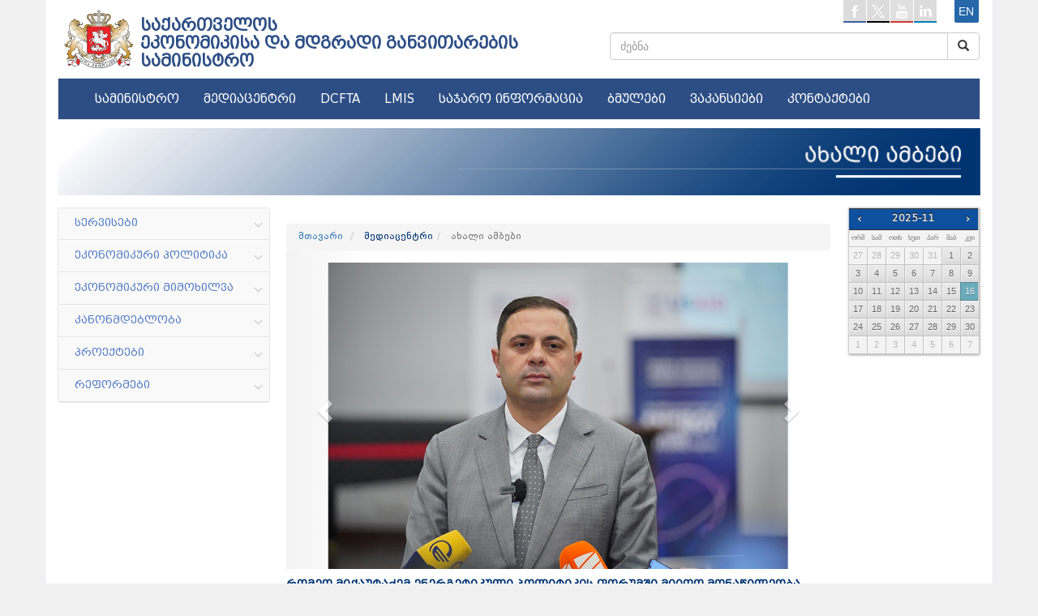

--- FILE ---
content_type: text/html; charset=UTF-8
request_url: https://www.economy.ge/?page=news&lang=ge&nw=2137&s=romeo-miqautadzem-energetikuli-politikis-forumshi-miigo-monawileoba-
body_size: 8953
content:
<!DOCTYPE html>
<html lang="en">   
  <head>
    <meta charset="utf-8">
    <meta http-equiv="X-UA-Compatible" content="IE=edge">
    <meta name="viewport" content="width=device-width, initial-scale=1">

    <title>
      რომეო მიქაუტაძემ ენერგეტიკული პოლიტიკის ფორუმში მიიღო მონაწილეობა 
    </title>
   <link rel="shortcut icon" href="images/favicon.ico" type="image/x-icon">
   <link rel="icon" href="images/favicon.ico" type="image/x-icon">
    <!-- Bootstrap -->
    <link href="scripts/css/bootstrap.css" rel="stylesheet">
   <link href="scripts/css/style.css" rel="stylesheet">
   <link href="scripts/css/cal.css" rel="stylesheet">
   <link href="scripts/css/prettyPhoto.css" rel="stylesheet">
   <link href="scripts/css/bs_leftnavi.css" rel="stylesheet">
   <link rel="stylesheet" href="scripts/css/calendar.css" />
   <link href="scripts/css/spoiler.css" rel="stylesheet">
   <link rel="stylesheet" href="scripts/css/font-awesome.min.css">
   <!-- HTML5 shim and Respond.js for IE8 support of HTML5 elements and media queries -->
    <!-- WARNING: Respond.js doesn't work if you view the page via file:// -->
    <!--[if lt IE 9]>
      <script src="https://oss.maxcdn.com/html5shiv/3.7.2/html5shiv.min.js"></script>
      <script src="https://oss.maxcdn.com/respond/1.4.2/respond.min.js"></script>
    <![endif]-->
    <script src="//ajax.googleapis.com/ajax/libs/jquery/1.9.1/jquery.min.js"></script>
    <script type="text/javascript" src="scripts/js/modernizr-2.6.2-respond-1.1.0.min.js"></script>
        <script type="text/javascript" src="scripts/js/jquery.flexisel.js"></script>
        <script type="text/javascript" src="scripts/js/jquery.prettyPhoto.js"></script>
      <script type="text/javascript">
        $(document).ready(function() {
        $('.carousel').carousel({
            interval: 4200
          })
      $(".spoiler-trigger").click(function() {
            $(this).parent().next().collapse('toggle');
        });
        });
      $(document).ready(function(){
          $("[rel^='lightbox']").prettyPhoto();
                });
        function togglesamartvelo(samid){
      document.getElementById(samid).show();
        }
      </script>
 
 
      <script>
        $(document).ready(function() {
            $('#livemodal').modal('show');
        });

        $("#livemodal").on('hidden.bs.modal', function (e) {
          var livest= $("#livemodal iframe").attr("src");
          var golivest = livest.substr(0, livest.length - 11);
          //alert(golivest);
            $("#livemodal iframe").attr("src", golivest);
        });

        $("#livemodal").on('show.bs.modal', function (e) {
          var liveston= $("#livemodal iframe").attr("src");
          var goliveston = liveston +'?autoplay=1'
          $("#livemodal iframe").attr("src", goliveston);
        });
      </script>
    </head>
  <body>

        <!--<div id="livemodal" class="modal fade " role="dialog" style="left: auto; right: 20px;">
            <div class="modall-dialog">

              <div class="modal-content">
                <div class="modal-header">
                  <button type="button" class="close" data-dismiss="modal">&times;</button>
                </div>
                <div class="modal-body">
                                  </div>
              
              </div>

            </div>
          </div>-->



        <!--<div id="fb-root"></div>
      <script async defer crossorigin="anonymous" src="https://connect.facebook.net/en_US/sdk.js#xfbml=1&version=v3.3"></script>
      -->
        
  
    <div id="fb-root"></div>
    <script>(function(d, s, id) {
      var js, fjs = d.getElementsByTagName(s)[0];
      if (d.getElementById(id)) return;
      js = d.createElement(s); js.id = id;
      js.src = 'https://connect.facebook.net/en_US/sdk.js#xfbml=1&version=v2.11&appId=176718336048553';
      fjs.parentNode.insertBefore(js, fjs);
     }(document, 'script', 'facebook-jssdk'));
    </script>

    <script>window.twttr = (function(d, s, id) {
      var js, fjs = d.getElementsByTagName(s)[0],
        t = window.twttr || {};
      if (d.getElementById(id)) return t;
      js = d.createElement(s);
      js.id = id;
      js.src = "https://platform.twitter.com/widgets.js";
      fjs.parentNode.insertBefore(js, fjs);

      t._e = [];
      t.ready = function(f) {
        t._e.push(f);
      };

      return t;
      }(document, "script", "twitter-wjs"));
    </script>


    <script>
  (function(i,s,o,g,r,a,m){i['GoogleAnalyticsObject']=r;i[r]=i[r]||function(){
  (i[r].q=i[r].q||[]).push(arguments)},i[r].l=1*new Date();a=s.createElement(o),
  m=s.getElementsByTagName(o)[0];a.async=1;a.src=g;m.parentNode.insertBefore(a,m)
  })(window,document,'script','https://www.google-analytics.com/analytics.js','ga');

  ga('create', 'UA-96656626-1', 'auto');
  ga('send', 'pageview');

</script>    <div class="container contmain">
      
      <div class="row">
        <div class="col-lg-1 col-md-1 logodiv" >   
          <a href="index.php?page=home" title="Home page"><img id="" title="Logo" class="logo" src="images/logo.png" alt="საქართველოს <br>ეკონომიკისა და მდგრადი განვითარების <br />სამინისტრო" /> </a>
        </div>
           
        <div class="col-lg-6 col-md-6">   
           <h1 class="title" ><a href="index.php?page=home" title="Home">საქართველოს <br>ეკონომიკისა და მდგრადი განვითარების <br />სამინისტრო</a></h1>  
        </div>
        <div class="col-lg-5 col-md-5 hidden-xs hidden-sm headertopright" >
          <div class="topmenu">
            <ul id="soclist">
              <li id="fac"><a href="https://www.facebook.com/moesdgovge" target="_blank"></a></li>
              <li id="twi"><a href="https://twitter.com/#!/Economygovge" target="_blank"></a></li>
              <li id="you"><a href="http://www.youtube.com/user/economygovge?feature=mhee" target="_blank"></a></li>
              <li id="lin"><a href="http://www.linkedin.com/pub/ministry-of-economy-and-sustainable-development/46/92/16b" target="_blank"></a></li>
              <li class="langchange"><a href="?page=news&lang=en&nw=2137&s=romeo-miqautadzem-energetikuli-politikis-forumshi-miigo-monawileoba-" class="langlnk">en</a></li>
            </ul>
          </div>
        
          <form action="?page=search" method="post">  
            <div class="input-group col-sm-12 sadziebo" >
                <input type="text" class="form-control " placeholder="ძებნა" name="searchkeyword" id="srch-term">
                <div class="input-group-btn">
                  <button class="btn btn-default" type="submit" name="dzebna"><i class="glyphicon glyphicon-search"></i></button>
                </div>
            </div>
          </form>
         
        </div>   
      </div>   



      <div class="row">
        <div class="col-lg-12 ">

          <div class="navbar navbar-default navdav">
            <div class="container">
              <div class="navbar-header">
                <button type="button" class="navbar-toggle" data-toggle="collapse" data-target="#responsive-menu">
                  <span class="sr-only">ნავიგაცია</span>
                  <span class="icon-bar"></span>
                  <span class="icon-bar"></span>
                  <span class="icon-bar"></span>
                </button>

                <form action="?page=search" method="post">             
                  <div class="input-group col-sm-11 sadziebomin hidden-lg hidden-md"  >
                    <input type="text" class="form-control" placeholder="ძებნა" name="searchkeyword" id="srch-term">
                    <div class="input-group-btn">
                    <button class="btn btn-default" type="submit" name="dzebna"><i class="glyphicon glyphicon-search"></i></button>
                    </div>         
                  </div>
                </form>

              </div>
              <div class="collapse navbar-collapse navigacia" id="responsive-menu" >
                <ul class="nav navbar-nav">

                  <div class="hidden-lg hidden-md" style="text-align:right; margin-right:15px; margin-bottom:10px; margin-top:3px; background-color:transparent;">
                    <a href="?lang=en"><span style="border:solid 1px #ccc; padding:5px; border-radius:3px; color:#fff; text-transform: uppercase;">en</span></a>
                  </div>

                  <li class="dropdown">
                  <a href="?page=#"  class="dropdown-toggle" data-toggle="dropdown" >სამინისტრო</a>
                  <ul class="dropdown-menu"><li><a href="?page=mariam_qvrivishvili">მინისტრი</a></li><li><a href="?page=deputy-ministers">მინისტრის მოადგილეები</a></li><li><a href="?page=debuleba">დებულება</a></li><li><a href="?page=structure">სტრუქტურა</a></li><li><a href="?page=ssip">საჯარო სამართლის იურიდიული პირები</a></li></ul>
                  </li><li class="dropdown">
                  <a href="?page="  class="dropdown-toggle" data-toggle="dropdown" >მედიაცენტრი</a>
                  <ul class="dropdown-menu"><li><a href="?page=news">ახალი ამბები</a></li><li><a href="?page=publications">პუბლიკაციები</a></li><li><a href="?page=photogallery">ფოტოგალერეა</a></li><li><a href="?page=videogallery">ვიდეოგალერეა</a></li></ul>
                  </li><li >
                  <a href="http://dcfta.gov.ge"  target='_blank'>DCFTA</a>
                  
                  </li><li >
                  <a href="http://www.lmis.gov.ge"  target='_blank'>LMIS</a>
                  
                  </li><li >
                  <a href="?page=sajaro-informacia"  >საჯარო ინფორმაცია</a>
                  
                  </li><li >
                  <a href="?page=links"  >ბმულები</a>
                  
                  </li><li >
                  <a href="?page=economy&s=83"  >ვაკანსიები</a>
                  
                  </li><li >
                  <a href="?page=contacts"  >კონტაქტები</a>
                  
                  </li>                </ul>
              </div>
            </div>
          </div>
        </div>
      </div>
 

      <div class="row">

        <div class="col-lg-12" style=" ">
  <img src="images/newsge.png" style="width:100%;">
   </div>
  </div>

    
       <div class="row">


<div class="col-lg-3 hidden-xs hidden-sm" style="  min-height:280px; padding-top:15px; ">
            
<div class="gw-sidebar">
  <div id="gw-sidebar" class="gw-sidebar">
    <div class="nano-content">
      <ul class="gw-nav gw-nav-list">
      
      
 
        
      
      
      
      
        <li class="init-arrow-down"> <a href="javascript:void(0)"> <span style="" class="gw-menu-text">სერვისები</span> </a> 
        
        
        <ul class='gw-submenu' style=''> <li style=""> <a href="?page=services&s=57">ექსპორტის ხელშეწყობა</a> </li> <li style=""> <a href="?page=services&s=72">მეწარმეობის განვითარების ხელშეწყობა</a> </li> <li style=""> <a href="?page=services&s=88">ლიცენზიების და ნებართვების ნუსხა</a> </li> <li style=""> <a href="?page=services&s=74">ინოვაციური ბიზნესის ხელშეწყობა</a> </li> <li style=""> <a href="?page=services&s=32">ტურიზმი</a> </li> <li style=""> <a href="?page=services&s=76">კავშირგაბმულობა, საინფორმაციო და თანამედროვე ტექნოლოგიები</a> </li> <li style=""> <a href="?page=services&s=59">სახელმწიფო ქონების მართვა და განკარგვა</a> </li> <li style=""> <a href="?page=services&s=55">ხარისხის ეროვნული ინფრასტრუქტურა</a> </li></ul>        
  
        
        
        
        </li>
        
          
        
        
         <li class="init-arrow-down"> <a href="javascript:void(0)"> <span style="" class="gw-menu-text">ეკონომიკური პოლიტიკა</span> </a> 
        
        
        <ul class='gw-submenu' style=''> <li style=""> <a href="?page=ecopolitic&s=45">საქართველოს მცირე და საშუალო მეწარმეობის განვითარების სტრატეგია</a> </li> <li style=""> <a href="?page=ecopolitic&s=12">საგარეო ვაჭრობა</a> </li> <li style=""> <a href="?page=ecopolitic&s=63">ენერგეტიკა</a> </li> <li style=""> <a href="?page=ecopolitic&s=20">ტრანსპორტი</a> </li> <li style=""> <a href="?page=ecopolitic&s=25">კავშირგაბმულობა, საინფორმაციო და თანამედროვე ტექნოლოგიები, ინოვაციები</a> </li></ul>        
        </li>
        
        
        
         <li class="init-arrow-down"> <a href="javascript:void(0)"> <span style="" class="gw-menu-text">ეკონომიკური მიმოხილვა</span> </a> 
        
        
        <ul class='gw-submenu' style=''> <li style=""> <a href="?page=ecoreview&s=37">ძირითადი მაკროეკონომიკური ინდიკატორები</a> </li> <li style=""> <a href="?page=ecoreview&s=20">საგარეო ვაჭრობა</a> </li> <li style=""> <a href="?page=ecoreview&s=22">ტურიზმი</a> </li> <li style=""> <a href="?page=ecoreview&s=28">მშენებლობა</a> </li> <li style=""> <a href="?page=ecoreview&s=30">საქართველო საერთაშორისო რეიტინგებში</a> </li></ul>        
        </li>
        
        
        
        <li class="init-arrow-down"> <a href="javascript:void(0)"> <span style="" class="gw-menu-text">კანონმდებლობა</span> </a> 
        
        
        <ul class='gw-submenu' style=''> <li style=""> <a href="?page=ecoleg&s=11">საგარეო ვაჭრობა</a> </li> <li style=""> <a href="?page=ecoleg&s=15"> ტურიზმი</a> </li> <li style=""> <a href="?page=ecoleg&s=31">ენერგეტიკა</a> </li> <li style=""> <a href="?page=ecoleg&s=17">ტრანსპორტი</a> </li> <li style=""> <a href="?page=ecoleg&s=19">კავშირგაბმულობა, საინფორმაციო  და თანამედროვე ტექნოლოგიები, ინოვაციები</a> </li> <li style=""> <a href="?page=ecoleg&s=21">სივრცითი მოწყობა, ქალაქთმშენებლობა და მშენებლობა</a> </li> <li style=""> <a href="?page=ecoleg&s=23">ხარისხის ეროვნული ინფრასტრუქტურა</a> </li></ul>        
        </li>
         
         
         
        
        
        
        
         <li class="init-arrow-down"> <a href="javascript:void(0)"> <span style="" class="gw-menu-text">პროექტები</span> </a> 
        
        
        <ul class='gw-submenu' style=''> <li style=""> <a href="?page=projects&s=18"> კავშირგაბმულობა, საინფორმაციო და თანამედროვე ტექნოლოგიები</a> </li> <li style=""> <a href="?page=projects&s=49">ენერგეტიკა</a> </li> <li style=""> <a href="?page=projects&s=36">საგარეო ვაჭრობა</a> </li> <li style=""> <a href="?page=projects&s=31">ტრანსპორტი</a> </li> <li style=""> <a href="?page=projects&s=27">აწარმოე საქართველოში</a> </li> <li style=""> <a href="?page=projects&s=29">სტარტაპ საქართველო </a> </li> <li style=""> <a href="?page=projects&s=47">სამრეწველო ენერგოეფქტურობა</a> </li> <li style=""> <a href="?page=projects&s=64">ენერგოაუდიტის ჩატარებაზე პასუხისმგებელ ენეგოაუდიტორთა სია </a> </li></ul>        
        </li>
        
        
        
          <li class="init-arrow-down"> <a href="javascript:void(0)"> <span style="" class="gw-menu-text">რეფორმები</span> </a> 
        
        
        <ul class='gw-submenu' style=''> <li style=""> <a href="?page=reforms&s=26">ტრანსპორტი</a> </li> <li style=""> <a href="?page=reforms&s=17">კაპიტალის ბაზრის განვითარება</a> </li> <li style=""> <a href="?page=reforms&s=21">რეგულირების ზეგავლენის შეფასების ანგარიშები</a> </li> <li style=""> <a href="?page=reforms&s=28">სახელმწიფო საწარმოების რეფორმა</a> </li> <li style=""> <a href="?page=reforms&s=15">საპენსიო რეფორმა</a> </li></ul>        
        </li>
        
      
      </ul>
    </div>
  </div>
</div>



 </div>         
<div class="col-lg-7" style=" min-height: 100%; height: 100%;  padding:0px; overflow:hidden; color:#003471;">
         
  <div class="row" > 
    <div class="col-lg-12" style="padding:20px;">
    
<ol class="breadcrumb" style="margin-top:15px; margin-bottom: 0; font-size:12px; font-family:dejavu">
<li class="active"><a href="?page=home">მთავარი</a></li>
<li>მედიაცენტრი</li><li class='active'>ახალი ამბები
</ol>
  
         
         
         
        
	  
	  <div id="newsCarousel" class="carousel slide" data-ride="carousel">
  <!-- Indicators -->
 

  <!-- Wrapper for slides -->
  <div class="carousel-inner">
   <div class="item active">
       <img src="uploads/news/economy_8172752263d8eee7bfbd68.04105825.jpg" style="width:100%; margin-top:15px">
    </div> 
<div class="item"> <img src="uploads/news/economy_2409278163d8eee7c28d23.21297419.jpg" style="width:100%; height:380px; margin-top:15px">
    </div><div class="item"> <img src="uploads/news/economy_4103571563d8eee7c4a302.86511870.jpg" style="width:100%; height:380px; margin-top:15px">
    </div><div class="item"> <img src="uploads/news/economy_7343453063d8eee7c74800.79258335.jpg" style="width:100%; height:380px; margin-top:15px">
    </div><div class="item"> <img src="uploads/news/economy_515410263d8eee7c9a939.84997624.jpg" style="width:100%; height:380px; margin-top:15px">
    </div>
    
  </div>

  <!-- Left and right controls -->
  <a class="left carousel-control" href="#newsCarousel" data-slide="prev" style="background-image: linear-gradient(to right, rgba(0, 0, 0, .1) 0%, rgba(0, 0, 0, .0001) 100%);">
    <span class="glyphicon glyphicon-chevron-left" ></span>
    <span class="sr-only">Previous</span>
  </a>
  <a class="right carousel-control" href="#newsCarousel" data-slide="next" style="background-image: linear-gradient(to right, rgba(0, 0, 0, 0) 0%, rgba(0, 0, 0, .0001) 100%);">
    <span class="glyphicon glyphicon-chevron-right"></span>
    <span class="sr-only">Next</span>
  </a>
  
</div>
	  
	 
	  
	  <div style="font-family:bpg;  font-size:14px; font-weight:bold; padding:10px 0 10px 0;">რომეო მიქაუტაძემ ენერგეტიკული პოლიტიკის ფორუმში მიიღო მონაწილეობა </div>
	
	  <div style="width:200px; height:27px; font-size:12px; color:#888; border-bottom:1px solid #f1f1f1; border-top:1px solid #f1f1f1; padding-top:4px">31-01-2023</div>
	  
	  <div style="font-family:dejavu; font-size:13px;  padding:10px 0 10px 0; text-align:justify"><p style="text-align:justify">ეკონომიკისა და მდგრადი განვითარების მინისტრის პირველმა მოადგილემ, რომეო მიქაუტაძემ ენერგეტიკული პოლიტიკის ფორუმში მიიღო მონაწილეობა.</p>

<p style="text-align:justify">ღონისძიება, რომელიც რომეო მიქაუტაძემ, USAID/საქართველოს მისიის დირექტორის მოადგილის მოვალეობის შემსრულებელმა კლერ მეისონმა და ენერგეტიკისა და წყალმომარაგების მარეგულირებელი ეროვნული კომისიის თავმჯდომარემ, დავით ნარმანიამ გახსნეს, USAID-ის ორგანიზებით ჩატარდა.</p>

<p style="text-align:justify">&bdquo;ენერგეტიკული უსაფრთხოება ეკონომიკური ზრდისა და განვითარების აუცილებელი წინაპირობაა და მისი მიღწევისთვის აუცილებელია ენერგიის წყაროების დივერსიფიკაცია, ენერგოეფექტურობის ამაღლება, განახლებად ენერგიაში ინვესტირება და ახალი ენერგეტიკული ტექნოლოგიების განვითარება&ldquo; - ამის შესახებ რომეო მიქაუტაძემ განაცხადა ფორუმზე.&nbsp;</p>

<p style="text-align:justify">ეკონომიკისა და მდგრადი განვითარების მინისტრის პირველმა მოადგილემ განსაკუთრებული მადლობა გადაუხადა USAID-ის ენერგეტიკული მომავლის უზრუნველყოფის პროგრამის წარმომადგენლებს და აღნიშნა, რომ ორგანიზაციას ძალიან დიდი წვლილი აქვს შეტანილი საქართველოს ენერგეტიკის დარგის განვითარებასა და ენერგოუსაფრთხოების ამაღლების ხელშეწყობაში.</p>

<p style="text-align:justify">&bdquo;საქართველოს ენერგეტიკის სექტორმა, ბოლო ათწლეულების განმავლობაში, ენერგიის მიწოდების უსაფრთხოებისა და მდგრადი ენერგეტიკული სისტემის ჩამოყალიბების კუთხით მნიშვნელოვან პროგრესს მიაღწია - სექტორში მიმდინარე რეფორმები მიზნად ისახავს მისი ეფექტურობის, კონკურენტუნარიანობისა და მიწოდების უსაფრთხოების კიდევ უფრო გაძლიერებას ევროკავშირის ენერგეტიკული კანონმდებლობის დანერგვის გზით&ldquo; - განაცხადა რომეო მიქაუტაძემ.</p>

<p style="text-align:justify">მისივე თქმით, ევროკავშირთან დაახლოებისა და სახელმწიფოს ენერგეტიკის დარგის განვითარების მიზნით, ეკონომიკისა და მდგრადი განვითარების სამინისტრომ, ენერგეტიკისა და წყალმომარაგების შესახებ კანონის საფუძველზე, 10 წლიანი პერიოდისათვის შეიმუშავა სახელმწიფოს ენერგეტიკული პოლიტიკის დოკუმენტი, რომელიც აერთიანებს სახელმწიფოს ენერგეტიკული უსაფრთხოების, ენერგიის მიწოდების უსაფრთხოების, ენერგეტიკული საქმიანობის განვითარების პრინციპებსა და სხვა მნიშვნელოვან საკითხებს. მიქაუტაძის ინფორმაციით, მსგავსი მნიშვნელობის დოკუმენტები სახელმწიფოს აქამდე არ შეუმუშავებია და მათ ევროკავშირის შესაბამისი რეგულაციები უდევთ საფუძვლად.&nbsp;</p>

<p style="text-align:justify">&bdquo;გრძელდება ენერგეტიკის სფეროს ფართომასშტაბიანი რეფორმა, რომლის ფარგლებშიც, დარგში თავისუფალი საბაზრო ურთიერთობების გაძლიერების მიზნით, მიმდინარეობს ენერგეტიკული საქმიანობების - გადაცემისა და განაწილების განცალკევება წარმოების, ვაჭრობისა და მიწოდების საქმიანობისგან. ასევე აღსანიშნია განახლებადი ენერგიის მხარდაჭერის ახალი სქემა, რომელიც მწვანე ენერგეტიკის შემდგომი განვითარებისა და ამ სფეროში ინვესტირებისათვის კიდევ უფრო მიმზიდველი გარემოს შექმნის შესაძლებლობებს მოგვცემს&ldquo; - განაცხადა რომეო მიქაუტაძემ.</p>

<p style="text-align:justify">მინისტრის მოადგილემ ხაზი გაუსვა ქვეყნის ენერგეტიკული უსაფრთხოების გაძლიერებისთვის ადგილობრივი განახლებადი ენერგიის წყაროების ათვისებისა და ენერგოეფექტურობის განვითარების მნიშვნელობას. მისი თქმით, ქვეყანას გააჩნია წყლის, ქარის, მზის, ბიომასისა და გეოთერმული ენერგიის მნიშვნელოვანი რესურსები, რომელთა ათვისებაც დადებითად აისახება გენერაციის დაბალანსებისა და იმპორტდამოკიდებულების შემცირებაზე.</p>

<p>&nbsp;</p>
</div>
	  <br>
	   
	  <div style="float:left" class="fb-share-button" data-href="http://www.economy.ge/?page=news&lang=ge&nw=2137&s=romeo-miqautadzem-energetikuli-politikis-forumshi-miigo-monawileoba-" data-layout="button" data-size="large" data-mobile-iframe="true">
	  <a class="fb-xfbml-parse-ignore" target="_blank" 
	  href="https://www.facebook.com/sharer/sharer.php?u=https%3A%2F%2Fdevelopers.facebook.com%2Fdocs%2Fplugins%2F&amp;src=sdkpreparse">Share</a></div>
	
	<div style="float:left; margin-left:10px;">  
<a class="twitter-share-button"
  href="https://twitter.com/share"
  data-size="large"
  data-text=""
  data-url="http://www.economy.ge/?page=news&lang=ge&nw=2137&s=romeo-miqautadzem-energetikuli-politikis-forumshi-miigo-monawileoba-"
  data-hashtags=""
  data-via=""
  data-related="twitterapi,twitter">
Tweet
</a>
</div>	  
	    
         
         
  
  
        
         
         </div>
  </div>
    
         
         
         
</div> 
   
<div class="col-lg-2 hidden-xs hidden-sm" style=" height:535px; padding-top:15px  ">
<center>
<div class="col-lg-12" style="height:505px; padding:0 ;">          
<div class="jquery-calendar"></div>
</div>
</center>
</div>  
 
 
             
      </div>

      <div class="col-lg-12 hidden-xs hidden-sm bannersdv"  style="display:non0e">
      
  
        <div class="row">
        
          

  
              <!-- <div class="col-lg-4">
                  <div style="width:359px; height:167px;" >
                    
                                          
                    <iframe width="359" height="167" src="https://www.youtube.com/embed/AvQ8T5Lhr0k" frameborder="0" allow="accelerometer; autoplay; encrypted-media; gyroscope; picture-in-picture" allowfullscreen></iframe>
                      
                  </div>
                </div>-->
                
                <div class="col-lg-4 col-lg-offset-4">
                      <div style="width:359px; height:167px;" >

                              <a href="https://www.economy.ge/?page=economy&s=149&lang=ge" target="_blank"><img src="uploads/banners/01.jpg" style="width:359px; height:167px; cursor:pointer; border:solid 1px #ccc;position:absolute;"></a>                        
                    </div>
                </div>
                    
                
        
          <!-- <div class="col-lg-4"> 
            <div id="myCarousel1" class="carousel slide" data-ride="carousel" >
                
                <div class="carousel-inner" role="listbox">
                
                
                
                                  </div>
              </div>
                <a class="left carousel-control" href="#myCarousel1" role="button" data-slide="prev" style="background:none">
                  <span class="glyphicon glyphicon-chevron-left" aria-hidden="true" ></span>
                  <span class="sr-only">Previous</span>
                </a>
                <a class="right carousel-control" href="#myCarousel1" role="button" data-slide="next" style="background:none">
                  <span class="glyphicon glyphicon-chevron-right" aria-hidden="true"></span>
                  <span class="sr-only">Next</span>
                </a>
          </div> -->

          <div class="col-lg-4"></div>
        
        


    </div>
<br><br>
<div class="row">
<div class="col-lg-4">
                  <div style="width:359px; height:167px;" >
                    
                    <iframe width="359" height="167" src="https://www.youtube.com/embed/2uS8z2t99bg" frameborder="0" allow="accelerometer; autoplay; encrypted-media; gyroscope; picture-in-picture" allowfullscreen></iframe>
                     
                  </div>
                </div><div class="col-lg-4">
                  <div style="width:359px; height:167px;" >
                    
                    <iframe width="359" height="167" src="https://www.youtube.com/embed/jlFELaje5aA" frameborder="0" allow="accelerometer; autoplay; encrypted-media; gyroscope; picture-in-picture" allowfullscreen></iframe>
                     
                  </div>
                </div><div class="col-lg-4">
                  <div style="width:359px; height:167px;" >
                    
                    <iframe width="359" height="167" src="https://www.youtube.com/embed/A-HFSoYEObA" frameborder="0" allow="accelerometer; autoplay; encrypted-media; gyroscope; picture-in-picture" allowfullscreen></iframe>
                     
                  </div>
                </div>	</div>


<div style="
    float: right;
    margin-top: 10px;
    font-family: bpg;
    font-size: 13px;
">
<a href="?page=videogallery">
ვიდეოგალერეა</a>
</div>
<br><br>
     
  <!--- ssipebi----->   
  <div class="row hidden-xs">
    <div class="col-lg-12" style="height:80px; margin-top:5px;">
    
      <ul id="flexiselDemo3">

        <li><a href="http://enterprisegeorgia.gov.ge"  target="_blank" data-toggle="tooltip" data-placement="top" title="აწარმოე საქართველოში" class="tooltipdav"><img src="uploads/banners/1.png" /></a></li><li><a href="http://gnta.ge"  target="_blank" data-toggle="tooltip" data-placement="top" title="ტურიზმის ეროვნული ადმინისტრაცია" class="tooltipdav"><img src="uploads/banners/2.png" /></a></li><li><a href="http://nasp.gov.ge"  target="_blank" data-toggle="tooltip" data-placement="top" title="სახელმწიფო ქონების ეროვნული სააგენტო" class="tooltipdav"><img src="uploads/banners/3.png" /></a></li><li><a href="http://gcaa.ge"  target="_blank" data-toggle="tooltip" data-placement="top" title="სამოქალაქო ავიაციის სააგენტო" class="tooltipdav"><img src="uploads/banners/4.png" /></a></li><li><a href="http://mta.gov.ge"  target="_blank" data-toggle="tooltip" data-placement="top" title="საზღვაო ტრანსპორტის სააგენტო" class="tooltipdav"><img src="uploads/banners/5.png" /></a></li><li><a href="http://gita.gov.ge"  target="_blank" data-toggle="tooltip" data-placement="top" title="ინოვაციების და ტექნოლოგიების სააგენტო" class="tooltipdav"><img src="uploads/banners/11.png" /></a></li><li><a href="http://tacsa.gov.ge"  target="_blank" data-toggle="tooltip" data-placement="top" title="ტექნიკური და სამშენებლო ზედამხედველობის სააგენტო" class="tooltipdav"><img src="uploads/banners/7.png" /></a></li><li><a href="http://geostm.ge"  target="_blank" data-toggle="tooltip" data-placement="top" title="სტანდარტებისა და მეტროლოგიის ეროვნული სააგენტო" class="tooltipdav"><img src="uploads/banners/10.png" /></a></li><li><a href="http://lta.gov.ge"  target="_blank" data-toggle="tooltip" data-placement="top" title="სახმელეთო ტრანსპორტის სააგენტო" class="tooltipdav"><img src="uploads/banners/9.png" /></a></li><li><a href="http://gac.gov.ge"  target="_blank" data-toggle="tooltip" data-placement="top" title="აკრედიტაციის ერთიანი ეროვნული ორგანო – აკრედიტაციის ცენტრი" class="tooltipdav"><img src="uploads/banners/12.png" /></a></li><li><a href="http://airnav.ge"  target="_blank" data-toggle="tooltip" data-placement="top" title="საქაერონავიგაცია" class="tooltipdav"><img src="uploads/banners/saqaeronavigacia.png" /></a></li><li><a href="https://www.gogc.ge"  target="_blank" data-toggle="tooltip" data-placement="top" title="ნავთობისა და გაზის კორპორაცია" class="tooltipdav"><img src="uploads/banners/15.png" /></a></li><li><a href="http://www.gse.com.ge"  target="_blank" data-toggle="tooltip" data-placement="top" title="საქართველოს სახელმწიფო ელექტროსისტემა" class="tooltipdav"><img src="uploads/banners/16.png" /></a></li><li><a href="https://gedf.com.ge"  target="_blank" data-toggle="tooltip" data-placement="top" title="საქართველოს ენერგეტიკის განვითარების ფონდი" class="tooltipdav"><img src="uploads/banners/17.png" /></a></li><li><a href="http://ggtc.ge"  target="_blank" data-toggle="tooltip" data-placement="top" title="საქართველოს გაზის ტრანსპორტირების კომპანია" class="tooltipdav"><img src="uploads/banners/18.png" /></a></li><li><a href="http://sakrusenergo.ge"  target="_blank" data-toggle="tooltip" data-placement="top" title="გაერთიანებული ენერგეტიკული სისტემა საქრუსენერგო" class="tooltipdav"><img src="uploads/banners/19.png" /></a></li><li><a href="https://esco.ge"  target="_blank" data-toggle="tooltip" data-placement="top" title="ელექტროენერგეტიკული ბაზრის ოპერატორი" class="tooltipdav"><img src="uploads/banners/20.png" /></a></li>                                                 
      </ul>    

    </div>
  </div>
  <!--- end ssipebi-----> 
    
  <div class="row divxx" >
   <div class="col-lg-12"></div>
  </div> 
    
   <!--- footer----->   
  <div class="row" style="min-height:310px;  padding:15px; padding-bottom:1px " >
  
    <div class="col-lg-12" style="background:#e6e6e6; padding:0">
  
      <div class="col-lg-10 hidden-xs" style="min-height:310px; padding:0;" >   
  
  
        <ul class="footerul"><li style="height:27px; "><a href="?page=services" style="font-weight:bold">სერვისები</a></li>
          
          <li class="footerchild"><a href="?page=services&s=57" style="font-family:dejavu; font-size:12px; " >ექსპორტის ხელშეწყობა</a></li><li class="footerchild"><a href="?page=services&s=72" style="font-family:dejavu; font-size:12px; " >მეწარმეობის განვითარების ხელშეწყობა</a></li><li class="footerchild"><a href="?page=services&s=88" style="font-family:dejavu; font-size:12px; " >ლიცენზიების და ნებართვების ნუსხა</a></li><li class="footerchild"><a href="?page=services&s=74" style="font-family:dejavu; font-size:12px; " >ინოვაციური ბიზნესის ხელშეწყობა</a></li><li class="footerchild"><a href="?page=services&s=32" style="font-family:dejavu; font-size:12px; " >ტურიზმი</a></li><li class="footerchild"><a href="?page=services&s=76" style="font-family:dejavu; font-size:12px; " >კავშირგაბმულობა, საინფორმაციო და თანამედროვე ტექნოლოგიები</a></li><li class="footerchild"><a href="?page=services&s=59" style="font-family:dejavu; font-size:12px; " >სახელმწიფო ქონების მართვა და განკარგვა</a></li>
          
          </ul><ul class="footerul"><li style="height:27px;"><a href="?page=ecopolitic" style="font-weight:bold">ეკონომიკური პოლიტიკა</a></li>
          
          <li class="footerchild"><a href="?page=ecopolitic&s=45" style="font-family:dejavu; font-size:12px;" >საქართველოს მცირე და საშუალო მეწარმეობის განვითარების სტრატეგია</a></li><li class="footerchild"><a href="?page=ecopolitic&s=12" style="font-family:dejavu; font-size:12px;" >საგარეო ვაჭრობა</a></li><li class="footerchild"><a href="?page=ecopolitic&s=63" style="font-family:dejavu; font-size:12px;" >ენერგეტიკა</a></li><li class="footerchild"><a href="?page=ecopolitic&s=20" style="font-family:dejavu; font-size:12px;" >ტრანსპორტი</a></li><li class="footerchild"><a href="?page=ecopolitic&s=25" style="font-family:dejavu; font-size:12px;" >კავშირგაბმულობა, საინფორმაციო და თანამედროვე ტექნოლოგიები, ინოვაციები</a></li>
          
          </ul><ul class="footerul"><li style="height:27px; "><a href="?page=ecoreview" style="font-weight:bold">ეკონომიკური მიმოხილვა</a></li>
          
          <li class="footerchild"><a href="?page=ecoreview&s=37" style="font-family:dejavu; font-size:12px;" >ძირითადი მაკროეკონომიკური ინდიკატორები</a></li><li class="footerchild"><a href="?page=ecoreview&s=20" style="font-family:dejavu; font-size:12px;" >საგარეო ვაჭრობა</a></li><li class="footerchild"><a href="?page=ecoreview&s=22" style="font-family:dejavu; font-size:12px;" >ტურიზმი</a></li><li class="footerchild"><a href="?page=ecoreview&s=28" style="font-family:dejavu; font-size:12px;" >მშენებლობა</a></li><li class="footerchild"><a href="?page=ecoreview&s=30" style="font-family:dejavu; font-size:12px;" >საქართველო საერთაშორისო რეიტინგებში</a></li>
          
          </ul><ul class="footerul"><li style="height:27px;"><a href="?page=projects" style="font-weight:bold" >პროექტები</a></li>
          
          <li class="footerchild"><a href="?page=projects&s=18" style="font-family:dejavu; font-size:12px;" > კავშირგაბმულობა, საინფორმაციო და თანამედროვე ტექნოლოგიები</a></li><li class="footerchild"><a href="?page=projects&s=49" style="font-family:dejavu; font-size:12px;" >ენერგეტიკა</a></li><li class="footerchild"><a href="?page=projects&s=36" style="font-family:dejavu; font-size:12px;" >საგარეო ვაჭრობა</a></li><li class="footerchild"><a href="?page=projects&s=31" style="font-family:dejavu; font-size:12px;" >ტრანსპორტი</a></li><li class="footerchild"><a href="?page=projects&s=27" style="font-family:dejavu; font-size:12px;" >აწარმოე საქართველოში</a></li><li class="footerchild"><a href="?page=projects&s=29" style="font-family:dejavu; font-size:12px;" >სტარტაპ საქართველო </a></li><li class="footerchild"><a href="?page=projects&s=47" style="font-family:dejavu; font-size:12px;" >სამრეწველო ენერგოეფქტურობა</a></li>
          
          </ul>
  
  
  
      </div>
      <div class="col-lg-2" style="min-height:360px;  padding-top:35px;  ">
  
        <div class="col-lg-12" style="height:110px; padding:10px 0 0 0; font-size:14px; font-family:bpg; color:#fff; text-align:center;  background:#2d4e85;">
          დაგვიკავშირდით<br><p style="font-size:18px;"> 1403 <br> 2 99 11 11</p>
    
        </div>
    
    
  
        <div class="col-lg-12" style="margin-top:20px;height:85px; padding:10px 0 0 0; font-size:14px; font-family:bpg; color:#fff; text-align:center;  background:#2d4e85;">
            შიდა აუდიტი<br> <p style="font-size:18px;"> 2 99 11 61 <br> 2 99 11 70</p>
        </div>

      </div>
    </div>
  </div>


      <div class="row">
        <!-- TOP.GE ASYNC COUNTER CODE -->
        <div class="col-lg-6" style="margin: 3px 0;" id="top-ge-counter-container" data-site-id="115380"></div>
                <script async src="//counter.top.ge/counter.js"></script>
                <!-- / END OF TOP.GE COUNTER CODE -->
        <div class="col-lg-6" style="height:25px; font-size:13px;  font-family:dejavu; padding-top:7px; text-align:right; color:#888;">საქართველოს ეკონომიკისა და მდგრადი განვითარების სამინისტრო. &copy; 2021 </div>
      </div>





   <script src="scripts/js/bootstrap.js"></script>
   <script src="scripts/js/flex.js"></script>  
   <script src="scripts/js/bs_leftnavi.js"></script>  
   <script src="scripts/js/calendar.js"></script>  
   <script src="scripts/js/spoiler.js"></script> 

 
 </body>

</html>

--- FILE ---
content_type: text/css
request_url: https://www.economy.ge/scripts/css/style.css
body_size: 3056
content:
/* D.K. vers-0.1 */


@font-face{
    font-family:'bpg';
	src: url("../fonts/bpg_mrgvlovani_caps_2010.ttf") format("truetype"), 
         url("../fonts/bpg.woff") format("woff");
    }

@font-face {
  font-family: 'Glyphicons Halflings';
  src: url('../fonts/glyphicons-halflings-regular.eot');
  src: url('../fonts/glyphicons-halflings-regular.eot?#iefix') format('embedded-opentype'), url('../fonts/glyphicons-halflings-regular.woff') format('woff'), url('../fonts/glyphicons-halflings-regular.ttf') format('truetype'), url('../fonts/glyphicons-halflings-regular.svg#glyphicons-halflingsregular') format('svg');
    }

@font-face {
    font-family: 'dejavu';
    src: url('../fonts/bpg_dejavu_sans.eot');
    src: local('dejavu'), url('../fonts/bpg_dejavu_sans.ttf') format('truetype');
    font-style: normal;
    font-weight: 400;
    }
	
	

	
	
	
	
	html {
    overflow-y: scroll; 
}
	

body{ 
 background: #f1f1f1;
    }
.contmain{
background: #fff;
border-left:1px solid rgba(0,52,113, 0.1);
border-right:1px solid rgba(0,52,113, 0.1);
    }
.logodiv{
	text-align:center
    }
.logo{
	
	margin-left:5px;
	margin-top:10px;
	}
.title{
	
	font-family:bpg; 
	font-size:20px;
	font-weight:bold;
	margin-left:5px;
	}
.title a{
	text-decoration:none;
	color:#2D4E85;
	}
.title a:hover{
	color:#2D4E85;
	}	
.headertopright{
	height:90px;
    }
.topmenu{
	width:100%;
	height:40px;
    padding-top:0;
	 
	}
.sadziebo{
	padding-bottom:3px;
    }
.sadziebomin{
	margin: 8px;
    }
.langchange{
	left:25px;
    background:#2567a9;
    float: right;
	width:30px;
	height:28px;
	text-align:center;
	padding-top:4px;
	color:#fff;
	border-bottom-left-radius:2px;
    border-bottom-right-radius:2px;
    }
.langlnk{
	padding-top:4px;
	text-transform: uppercase;
    }
.langchange a{
   color:#fff;
   text-decoration:none
    }
.langchange a:hover{
   color:#fff;
   text-decoration:none
    }
		
	
.navbar-default{
border-radius:0px;
background-color: #2D4E85;
}	
	
.navbar-default .navbar-nav > li > a:hover, 
.navbar-default .navbar-nav > li > a:focus {
	
border-radius:0px;
color: #fff;  
  background-color: #969696;
}

.navbar-default .navbar-nav > .active > a,
 .navbar-default .navbar-nav > .active > a:hover, 
 .navbar-default .navbar-nav > .active > a:focus {

color: white;
background-color: #969696;
}


.dropdown-menu > li > a:hover,
.dropdown-menu > li > a:focus {
	
color: #fff;
text-decoration: none;
background-color: #2D4E85;  /*change color of links in drop down here*/
}

 .nav > li > a:hover,
 .nav > li > a:focus {

    text-decoration: none;
    background-color: silver; /*Change rollover cell color here*/
  }


  .navbar-default .navbar-nav > li > a {
   color: white; /*Change active text color here*/
   font-size:15px ;
   font-weight:normal
    }

	
	

	
	
	
.navdav{ 
    margin-bottom:10px; 
	}
.navigacia { 
   font-family: bpg; 
   }
.sliderdav{
	width:100%; 
	
	}
.sliderdavimage{
    width:1140px;	
	
	max-height:370px;
   clip: rect(0px,840px,370px,0px);
	}
.sliderdavtitle{
	width:100%; 
	left:0; 
	bottom:0; 
	padding:5px; 
	background-color: rgba(0,52,113, 0.7); 
	font-family:bpg;
	text-align:left;
	color:#fff;
    }
.leftnewsblockcol{

    }	
.leftnewsblock{
	color:#000;
	padding-left:0;
    }
.leftnewsxdiv{
background-color: rgba(255, 255, 255, 0.8);


	height:370px;
	padding-bottom:15px;
	}
.leftnewsblock a{
	color:#003471;
	text-decoration:none;
    }
.leftnewsitem{
	width:100%;
	height:66px;
	padding:7px 5px 5px 7px;
border-right:1px solid rgba(0,52,113, 0.1);
border-left:1px solid rgba(0,52,113, 0.1);
	font-size:13px;  
	font-family:dejavu;  
	border-bottom: 2px solid rgba(114, 117, 149, 0.1);
	}
	.allnewsbutton{
	width:100%;
	border:1px solid rgba(0,52,113, 0.2);
	height:40px;
	margin-bottom:2px;
    text-align:center;
	
	font-size:13px;  
	font-family:bpg;
	padding:10px;  
	}
	
.allnewsbutton:hover{
  background-color: rgba(114, 117, 149, 0.3);
  -webkit-transition: 0.3s;
  -moz-transition:  0.3s;
  -o-transition:  0.3s;
  transition:  0.3s;
	}
	
	
.leftnewsitem:hover{
background-color: rgba(114, 117, 149, 0.3);
  -webkit-transition: 0.1s;
  -moz-transition:  0.1s;
  -o-transition:  0.1s;
  transition:  0.1s;
}

	
.bodyblks{
	 min-height:220px;   
	 padding-top:35px;
	
	 background-repeat:no-repeat;
	 background-position:bottom;
	
	}
.bodyblk{
	height:150px;
	font-family:bpg;
	
    }
.bodyblkdv{
    width:100%; 
    height:68px;
  
    text-align:center; 
    border-radius:3px;  
    color:#fff; 
    padding:0;  
    
    }

.bodyblkdv:hover{
	
    }

.bodyblkdvimg{
	  
	height:70px;
	border-top-left-radius:3px; 
	border-bottom-left-radius:3px; 
	}


.bodyblkimg1{
	
    margin-top:15px; 
	}
	
.bodyblkimg2{
    margin-left:20px; 
    margin-top:10px; 
	}
	
.bodyblkimg3{
  
    margin-top:15px; 
	}
.bodyblkimg4{
   
    margin-top:12px; 
	}
	
.bodyblkimg5{
    
    margin-top:15px; 
	}
.bodyblkimg6{
   
    margin-top:15px; 
	}



.bodyblkdvtext{
 
	height:65px; 
	text-align:center;
	margin-top:5px;
	
	background:#2D4E85;
	font-size:15.5px;
	
	text-align:center
	}
.bodyblktext1{
    padding-top:24px;  

    }

.bodyblktext2{
	padding-top:12px;  
	
    }
.bodyblktext3{
	
	padding-top:12px;  

    }

.bodyblktext4{

	padding-top:24px;  
	
    }

.bodyblktext5{

	padding-top:24px;  
	
    }

.bodyblktext6{
	
	padding-top:24px;  

    }
	
.bodyblkdvtext:hover{
	background:#ccc;
	color:#000;
	
  -webkit-transition: 0.3s;
  -moz-transition:  0.3s;
  -o-transition:  0.3s;
  transition:  0.3s;
	
	
}




.bannersdv{
	/*height:220px; */
	height:420px;
	}
.banner1{
    width:278px;	
    }
.divxx{
    height:20px; 
	}
	




.dropdown:hover .dropdown-menu {
display: block;
 tTimeout = setTimeout(timeoutShow, 100);
}



@media (max-width: 1200px){
.title{
padding-left:18px;	
}

.sliderdavimage{
 min-height:370px;
}

}




@media (max-width: 992px){
    .navbar-header {
        float: none;
    }
    .navbar-left,.navbar-right {
        float: none !important;
    }
    .navbar-toggle {
        display: block;
		
    }
    .navbar-collapse {
        border-top: 1px solid transparent;
        box-shadow: inset 0 1px 0 rgba(255,255,255,0.1);
    }
    .navbar-fixed-top {
		top: 0;
		border-width: 0 0 1px;
	}
    .navbar-collapse.collapse {
        display: none!important;
    }
    .navbar-nav {
        float: none!important;
		margin-top: 7.5px;
	}
	.navbar-nav>li {
        float: none;
    }
    .navbar-nav>li>a {
        padding-top: 10px;
        padding-bottom: 10px;
    }
    .collapse.in{
  		display:block !important;
	}
	
.navbar-default .navbar-nav .open .dropdown-menu > li > a {
    color: #fff !important;
}
	
	
	.sliderdavimage{
 min-height:100px;
}
	
	
.leftnewsblock{
	
	padding-left:15px;
}


.leftnewsitem{
	height:45px;
}

.title{

	text-align:center
	}


}



.footerul{
	list-style:none;
    margin-top:10px;
	float:left;
	margin-left:0;
	
		
	}
	
	.footerul li{
	
	margin:0px;
	}
	
	
	
.footerul li a{
	color:#2D4E85;
	font-family:bpg;
	font-size:14px;	
	text-decoration:none;
	}

.footerchild{
	max-width:170px;
	
	padding:6px;
	
	}



.footerchild a{
	color:#fff;
	font-family:dejavu;
	font-size:12px;	
	}

@media (max-width: 768px){
.sliderdavtitle{
display:none;	
}	

.leftnewsitem{
	height:60px;
}

.title{
	
	font-family:bpg; 
	font-size:17px;
	text-align:center
	}


.logo{
	left:50%;
    margin-left:-100px;
	margin-left:5px;
	
	}




}

/* ------------------- footer slider-------------------------   */



.nbs-flexisel-container {
   
    max-width:100%;
	
}
.nbs-flexisel-ul {
    position:relative;
    width:99999px;
    margin:0px;
    padding:0px;
    list-style-type:none;   
    text-align:center;  
	height:70px;
	
}

.nbs-flexisel-inner {
    overflow:hidden;
    float:left;
    width:100%;
    background:#eaeae9;

   
}

.nbs-flexisel-item {
    float:left;
    margin:0px;
    padding:0px;
    cursor:pointer;
    position:relative;
    line-height:0px;
}
.nbs-flexisel-item img {
   
    cursor: pointer;
    position: relative;
    margin-top: 10px;
    margin-bottom: 10px;
   
    max-height:50px;
	
}

/*** Navigation ***/

.nbs-flexisel-nav-left,
.nbs-flexisel-nav-right {
    width: 22px;
    height: 22px; 
    position: absolute;
    cursor: pointer;
    z-index: 100;
    opacity: 0.5;
}

.nbs-flexisel-nav-left {
    left: 10px;
    background: url(../../images/button-previous.png) no-repeat;
}

.nbs-flexisel-nav-right {
    right: 5px;
    background: url(../../images/button-next.png) no-repeat;
}




#soclist{ float:right; margin-right:24px; width:185px;}

#soclist li{
    margin: 0;
    padding: 0;
    list-style: none;
    position: relative;
    float:left
}


#soclist li, #soclist a {
    height: 28px;
    display: block;
}



#fac {
    left:0px;
    width: 28px;
    background: url('../../images/fb.png') 0 0; }

#fac a:hover {
    background: url('../../images/fb.png') 0 -28px; }


#lin {
	 left:3px;
    width: 28px;
    background: url('../../images/ln.png') 0 0; }

#lin a:hover {
    background: url('../../images/ln.png') 0 -28px; }
	
	
#twi {
	left:1px;
    width: 28px;
    background: url('../../images/tw.png') 0 0; }

#twi a:hover {
    background: url('../../images/tw.png') 0 -28px; }
	
	
#you {
	left:2px;
    width: 28px;
    background: url('../../images/yo.png') 0 0; }

#you a:hover {
    background: url('../../images/yo.png') 0 -28px; }
	
	
#gpl {
	left:4px;
    width: 28px;
    background: url('../../images/gp.png') 0 0; }

#gpl a:hover {
    background: url('../../images/gp.png') 0 -28px; }
	
	
#rss {
	left:5px;
    width: 28px;
    background: url('../../images/rs.png') 0 0; }

#rss a:hover {
    background: url('../../images/rs.png') 0 -28px; }
	
	
	


/* ----tree ------- */



.tree {
    min-height:20px;
    padding:19px;
    margin-bottom:20px;
  font-family:dejavu;
}
.tree li {
    list-style-type:none;
    margin:0;
    padding:10px 5px 0 5px;
    position:relative
}
.tree li::before, .tree li::after {
    content:'';
    left:-20px;
    position:absolute;
    right:auto
}
.tree li::before {
    border-left:1px solid #4d709a;
    bottom:50px;
    height:100%;
    top:0;
    width:1px
}
.tree li::after {
    border-top:1px solid #4d709a;
    height:20px;
    top:25px;
    width:25px
}
.tree li span {
    
    border-bottom:2px solid #4d709a;
   border-left:2px solid #4d709a;
    display:inline-block;
    padding:3px 8px;
    text-decoration:none
}
.tree li.parent_li>span {
    cursor:pointer
}
.tree>ul>li::before, .tree>ul>li::after {
    border:0
}
.tree li:last-child::before {
    height:30px
}
.tree li.parent_li>span:hover, .tree li.parent_li>span:hover+ul li span {
    background:#eee;
  
    color:#000
	
	
}







	
	
	/*------------- tooltip ssip --------------*/
	

	
	
.tooltip {
    position: fixed;
	font-family:dejavu;
	
	
}	
.tooltip-inner {
  white-space:nowrap;
  max-width:none;
  height:35px;
  
}


.tooltipdav + .tooltip > .tooltip-inner {background-color: #f1f1f1; border:solid 1px #ccc; font-size:16px; color:#000}
.tooltipdav + .tooltip > .tooltip-arrow { border-bottom-color:#ccc; }

--- FILE ---
content_type: text/css
request_url: https://www.economy.ge/scripts/css/cal.css
body_size: 847
content:

table, caption, tbody, tfoot, thead, tr, th, td
 {
	margin: 0;
	padding: 0;
	border: 0;
	font-size: 100%;
	font: inherit;
	vertical-align: baseline;
}
/* HTML5 display-role reset for older browsers */
article, aside, details, figcaption, figure, 
footer, header, hgroup, menu, nav, section {
	display: block;
}

table {
	border-collapse: collapse;
	border-spacing: 0;
}





.cal {
  display: block;
  width: 161px;
  
  box-shadow: 1px 1px 3px rgba(0, 0, 0, 0.4);
}

.cal a {
  text-decoration: none;
}

.cal caption {
  display: block;
  line-height: 32px;
  font-weight: bold;
  color: #e2e2e2;
  text-align: center;
  text-shadow: 0 -1px black;
  background: #333;
  background: rgba(0, 0, 0, 0.35);
  border-top: 1px solid #333;
  border-bottom: 1px solid #313131;

  box-shadow: inset 0 1px rgba(255, 255, 255, 0.04);
}

.cal caption a {
  display: block;
  line-height: 32px;
  padding: 0 10px;
  font-size: 15px;
  color: #e2e2e2;
}

.cal caption a:hover {
  color: white;
}

.cal caption .prev {
  float: left;
}

.cal caption .next {
  float: right;
}

.cal th, .cal td {
  width: 23px;
  text-align: center;
  text-shadow: 0 1px rgba(255, 255, 255, 0.8);
}

.cal th:first-child, .cal td:first-child {
  border-left: 0;
}

.cal th {
  line-height: 20px;
  font-size: 10px;
  color: #000;
  text-transform: uppercase;
  background: #f3f3f3;
  border-left: 1px solid #f3f3f3;
}

.cal td {
  font-size: 10px;
  font-weight: bold;
  border-top: 1px solid #c2c2c2;
  border-left: 1px solid #c2c2c2;
}

.cal td a {
  clear: both;
  display: block;
  position: relative;
  width: 22px;
  line-height: 21px;
  color: #666;

  background-image: linear-gradient(to bottom, #eaeaea 0%, #e5e5e5 60%, #d9d9d9 100%);
 
  box-shadow: inset 1px 1px rgba(255, 255, 255, 0.5);
}

.cal td a:hover, .cal td.off a {
  background: #f3f3f3;
}

.cal td.off a {
  color: #b3b3b3;
}

.cal td.active a, .cal td a:active {
  margin: -1px;
  color: #f3f3f3;
  text-shadow: 0 1px rgba(0, 0, 0, 0.3);
  background: #6dafbf;
  border: 1px solid #598b94;
 
  box-shadow: inset 0 0 10px rgba(0, 0, 0, 0.05);
}

.cal td.active:first-child a, .cal td:first-child a:active {
  border-left: 0;
  margin-left: 0;
}

.cal td.active:last-child a, .cal td:last-child a:active {
  border-right: 0;
  margin-right: 0;
}

.cal tr:last-child td.active a, .cal tr:last-child td a:active {
  border-bottom: 0;
  margin-bottom: 0;
}


--- FILE ---
content_type: text/css
request_url: https://www.economy.ge/scripts/css/prettyPhoto.css
body_size: 2727
content:
div.pp_default .pp_top,div.pp_default .pp_top .pp_middle,div.pp_default .pp_top .pp_left,div.pp_default .pp_top .pp_right,div.pp_default .pp_bottom,div.pp_default .pp_bottom .pp_left,div.pp_default .pp_bottom .pp_middle,div.pp_default .pp_bottom .pp_right{height:13px}
div.pp_default .pp_top .pp_left{background:url(../../images/default/sprite.png) -78px -93px no-repeat}
div.pp_default .pp_top .pp_middle{background:url(../../images/default/sprite_x.png) top left repeat-x}
div.pp_default .pp_top .pp_right{background:url(../../images/default/sprite.png) -112px -93px no-repeat}
div.pp_default .pp_content .ppt{color:#f8f8f8}
div.pp_default .pp_content_container .pp_left{background:url(../../images/default/sprite_y.png) -7px 0 repeat-y;padding-left:13px}
div.pp_default .pp_content_container .pp_right{background:url(../../images/default/sprite_y.png) top right repeat-y;padding-right:13px}
div.pp_default .pp_next:hover{background:url(../../images/default/sprite_next.png) center right no-repeat;cursor:pointer}
div.pp_default .pp_previous:hover{background:url(../../images/default/sprite_prev.png) center left no-repeat;cursor:pointer}
div.pp_default .pp_expand{background:url(../../images/default/sprite.png) 0 -29px no-repeat;cursor:pointer;width:28px;height:28px}
div.pp_default .pp_expand:hover{background:url(../../images/default/sprite.png) 0 -56px no-repeat;cursor:pointer}
div.pp_default .pp_contract{background:url(../../images/default/sprite.png) 0 -84px no-repeat;cursor:pointer;width:28px;height:28px}
div.pp_default .pp_contract:hover{background:url(../../images/default/sprite.png) 0 -113px no-repeat;cursor:pointer}
div.pp_default .pp_close{width:30px;height:30px;background:url(../../images/default/sprite.png) 2px 1px no-repeat;cursor:pointer}
div.pp_default .pp_gallery ul li a{background:url(../../images/default/default_thumb.png) center center #f8f8f8;border:1px solid #aaa}
div.pp_default .pp_social{margin-top:7px}
div.pp_default .pp_gallery a.pp_arrow_previous,div.pp_default .pp_gallery a.pp_arrow_next{position:static;left:auto}
div.pp_default .pp_nav .pp_play,div.pp_default .pp_nav .pp_pause{background:url(../../images/default/sprite.png) -51px 1px no-repeat;height:30px;width:30px}
div.pp_default .pp_nav .pp_pause{background-position:-51px -29px}
div.pp_default a.pp_arrow_previous,div.pp_default a.pp_arrow_next{background:url(../../images/default/sprite.png) -31px -3px no-repeat;height:20px;width:20px;margin:4px 0 0}
div.pp_default a.pp_arrow_next{left:52px;background-position:-82px -3px}
div.pp_default .pp_content_container .pp_details{margin-top:5px}
div.pp_default .pp_nav{clear:none;height:30px;width:110px;position:relative}
div.pp_default .pp_nav .currentTextHolder{font-family:Georgia;font-style:italic;color:#999;font-size:11px;left:75px;line-height:25px;position:absolute;top:2px;margin:0;padding:0 0 0 10px}
div.pp_default .pp_close:hover,div.pp_default .pp_nav .pp_play:hover,div.pp_default .pp_nav .pp_pause:hover,div.pp_default .pp_arrow_next:hover,div.pp_default .pp_arrow_previous:hover{opacity:0.7}
div.pp_default .pp_description{font-size:11px;font-weight:700;line-height:14px;margin:5px 50px 5px 0}
div.pp_default .pp_bottom .pp_left{background:url(../../images/default/sprite.png) -78px -127px no-repeat}
div.pp_default .pp_bottom .pp_middle{background:url(../../images/default/sprite_x.png) bottom left repeat-x}
div.pp_default .pp_bottom .pp_right{background:url(../../images/default/sprite.png) -112px -127px no-repeat}
div.pp_default .pp_loaderIcon{background:url(../../images/default/loader.gif) center center no-repeat}
div.light_rounded .pp_top .pp_left{background:url(../../images/light_rounded/sprite.png) -88px -53px no-repeat}
div.light_rounded .pp_top .pp_right{background:url(../../images/light_rounded/sprite.png) -110px -53px no-repeat}
div.light_rounded .pp_next:hover{background:url(../../images/light_rounded/btnNext.png) center right no-repeat;cursor:pointer}
div.light_rounded .pp_previous:hover{background:url(../../images/light_rounded/btnPrevious.png) center left no-repeat;cursor:pointer}
div.light_rounded .pp_expand{background:url(../../images/light_rounded/sprite.png) -31px -26px no-repeat;cursor:pointer}
div.light_rounded .pp_expand:hover{background:url(../../images/light_rounded/sprite.png) -31px -47px no-repeat;cursor:pointer}
div.light_rounded .pp_contract{background:url(../../images/light_rounded/sprite.png) 0 -26px no-repeat;cursor:pointer}
div.light_rounded .pp_contract:hover{background:url(../../images/light_rounded/sprite.png) 0 -47px no-repeat;cursor:pointer}
div.light_rounded .pp_close{width:75px;height:22px;background:url(../../images/light_rounded/sprite.png) -1px -1px no-repeat;cursor:pointer}
div.light_rounded .pp_nav .pp_play{background:url(../../images/light_rounded/sprite.png) -1px -100px no-repeat;height:15px;width:14px}
div.light_rounded .pp_nav .pp_pause{background:url(../../images/light_rounded/sprite.png) -24px -100px no-repeat;height:15px;width:14px}
div.light_rounded .pp_arrow_previous{background:url(../../images/light_rounded/sprite.png) 0 -71px no-repeat}
div.light_rounded .pp_arrow_next{background:url(../../images/light_rounded/sprite.png) -22px -71px no-repeat}
div.light_rounded .pp_bottom .pp_left{background:url(../../images/light_rounded/sprite.png) -88px -80px no-repeat}
div.light_rounded .pp_bottom .pp_right{background:url(../../images/light_rounded/sprite.png) -110px -80px no-repeat}
div.dark_rounded .pp_top .pp_left{background:url(../../images/dark_rounded/sprite.png) -88px -53px no-repeat}
div.dark_rounded .pp_top .pp_right{background:url(../../images/dark_rounded/sprite.png) -110px -53px no-repeat}
div.dark_rounded .pp_content_container .pp_left{background:url(../../images/dark_rounded/contentPattern.png) top left repeat-y}
div.dark_rounded .pp_content_container .pp_right{background:url(../../images/dark_rounded/contentPattern.png) top right repeat-y}
div.dark_rounded .pp_next:hover{background:url(../../images/dark_rounded/btnNext.png) center right no-repeat;cursor:pointer}
div.dark_rounded .pp_previous:hover{background:url(../../images/dark_rounded/btnPrevious.png) center left no-repeat;cursor:pointer}
div.dark_rounded .pp_expand{background:url(../../images/dark_rounded/sprite.png) -31px -26px no-repeat;cursor:pointer}
div.dark_rounded .pp_expand:hover{background:url(../../images/dark_rounded/sprite.png) -31px -47px no-repeat;cursor:pointer}
div.dark_rounded .pp_contract{background:url(../../images/dark_rounded/sprite.png) 0 -26px no-repeat;cursor:pointer}
div.dark_rounded .pp_contract:hover{background:url(../../images/dark_rounded/sprite.png) 0 -47px no-repeat;cursor:pointer}
div.dark_rounded .pp_close{width:75px;height:22px;background:url(../../images/dark_rounded/sprite.png) -1px -1px no-repeat;cursor:pointer}
div.dark_rounded .pp_description{margin-right:85px;color:#fff}
div.dark_rounded .pp_nav .pp_play{background:url(../../images/dark_rounded/sprite.png) -1px -100px no-repeat;height:15px;width:14px}
div.dark_rounded .pp_nav .pp_pause{background:url(../../images/dark_rounded/sprite.png) -24px -100px no-repeat;height:15px;width:14px}
div.dark_rounded .pp_arrow_previous{background:url(../../images/dark_rounded/sprite.png) 0 -71px no-repeat}
div.dark_rounded .pp_arrow_next{background:url(../../images/dark_rounded/sprite.png) -22px -71px no-repeat}
div.dark_rounded .pp_bottom .pp_left{background:url(../../images/dark_rounded/sprite.png) -88px -80px no-repeat}
div.dark_rounded .pp_bottom .pp_right{background:url(../../images/dark_rounded/sprite.png) -110px -80px no-repeat}
div.dark_rounded .pp_loaderIcon{background:url(../../images/dark_rounded/loader.gif) center center no-repeat}
div.dark_square .pp_left,div.dark_square .pp_middle,div.dark_square .pp_right,div.dark_square .pp_content{background:#000}
div.dark_square .pp_description{color:#fff;margin:0 85px 0 0}
div.dark_square .pp_loaderIcon{background:url(../../images/dark_square/loader.gif) center center no-repeat}
div.dark_square .pp_expand{background:url(../../images/dark_square/sprite.png) -31px -26px no-repeat;cursor:pointer}
div.dark_square .pp_expand:hover{background:url(../../images/dark_square/sprite.png) -31px -47px no-repeat;cursor:pointer}
div.dark_square .pp_contract{background:url(../../images/dark_square/sprite.png) 0 -26px no-repeat;cursor:pointer}
div.dark_square .pp_contract:hover{background:url(../../images/dark_square/sprite.png) 0 -47px no-repeat;cursor:pointer}
div.dark_square .pp_close{width:75px;height:22px;background:url(../../images/dark_square/sprite.png) -1px -1px no-repeat;cursor:pointer}
div.dark_square .pp_nav{clear:none}
div.dark_square .pp_nav .pp_play{background:url(../../images/dark_square/sprite.png) -1px -100px no-repeat;height:15px;width:14px}
div.dark_square .pp_nav .pp_pause{background:url(../../images/dark_square/sprite.png) -24px -100px no-repeat;height:15px;width:14px}
div.dark_square .pp_arrow_previous{background:url(../../images/dark_square/sprite.png) 0 -71px no-repeat}
div.dark_square .pp_arrow_next{background:url(../../images/dark_square/sprite.png) -22px -71px no-repeat}
div.dark_square .pp_next:hover{background:url(../../images/dark_square/btnNext.png) center right no-repeat;cursor:pointer}
div.dark_square .pp_previous:hover{background:url(../../images/dark_square/btnPrevious.png) center left no-repeat;cursor:pointer}
div.light_square .pp_expand{background:url(../../images/light_square/sprite.png) -31px -26px no-repeat;cursor:pointer}
div.light_square .pp_expand:hover{background:url(../../images/light_square/sprite.png) -31px -47px no-repeat;cursor:pointer}
div.light_square .pp_contract{background:url(../../images/light_square/sprite.png) 0 -26px no-repeat;cursor:pointer}
div.light_square .pp_contract:hover{background:url(../../images/light_square/sprite.png) 0 -47px no-repeat;cursor:pointer}
div.light_square .pp_close{width:75px;height:22px;background:url(../../images/light_square/sprite.png) -1px -1px no-repeat;cursor:pointer}
div.light_square .pp_nav .pp_play{background:url(../../images/light_square/sprite.png) -1px -100px no-repeat;height:15px;width:14px}
div.light_square .pp_nav .pp_pause{background:url(../../images/light_square/sprite.png) -24px -100px no-repeat;height:15px;width:14px}
div.light_square .pp_arrow_previous{background:url(../../images/light_square/sprite.png) 0 -71px no-repeat}
div.light_square .pp_arrow_next{background:url(../../images/light_square/sprite.png) -22px -71px no-repeat}
div.light_square .pp_next:hover{background:url(../../images/light_square/btnNext.png) center right no-repeat;cursor:pointer}
div.light_square .pp_previous:hover{background:url(../../images/light_square/btnPrevious.png) center left no-repeat;cursor:pointer}
div.facebook .pp_top .pp_left{background:url(../../images/facebook/sprite.png) -88px -53px no-repeat}
div.facebook .pp_top .pp_middle{background:url(../../images/facebook/contentPatternTop.png) top left repeat-x}
div.facebook .pp_top .pp_right{background:url(../../images/facebook/sprite.png) -110px -53px no-repeat}
div.facebook .pp_content_container .pp_left{background:url(../../images/facebook/contentPatternLeft.png) top left repeat-y}
div.facebook .pp_content_container .pp_right{background:url(../../images/facebook/contentPatternRight.png) top right repeat-y}
div.facebook .pp_expand{background:url(../../images/facebook/sprite.png) -31px -26px no-repeat;cursor:pointer}
div.facebook .pp_expand:hover{background:url(../../images/facebook/sprite.png) -31px -47px no-repeat;cursor:pointer}
div.facebook .pp_contract{background:url(../../images/facebook/sprite.png) 0 -26px no-repeat;cursor:pointer}
div.facebook .pp_contract:hover{background:url(../../images/facebook/sprite.png) 0 -47px no-repeat;cursor:pointer}
div.facebook .pp_close{width:22px;height:22px;background:url(../../images/facebook/sprite.png) -1px -1px no-repeat;cursor:pointer}
div.facebook .pp_description{margin:0 37px 0 0}
div.facebook .pp_loaderIcon{background:url(../../images/facebook/loader.gif) center center no-repeat}
div.facebook .pp_arrow_previous{background:url(../../images/facebook/sprite.png) 0 -71px no-repeat;height:22px;margin-top:0;width:22px}
div.facebook .pp_arrow_previous.disabled{background-position:0 -96px;cursor:default}
div.facebook .pp_arrow_next{background:url(../../images/facebook/sprite.png) -32px -71px no-repeat;height:22px;margin-top:0;width:22px}
div.facebook .pp_arrow_next.disabled{background-position:-32px -96px;cursor:default}
div.facebook .pp_nav{margin-top:0}
div.facebook .pp_nav p{font-size:15px;padding:0 3px 0 4px}
div.facebook .pp_nav .pp_play{background:url(../../images/facebook/sprite.png) -1px -123px no-repeat;height:22px;width:22px}
div.facebook .pp_nav .pp_pause{background:url(../../images/facebook/sprite.png) -32px -123px no-repeat;height:22px;width:22px}
div.facebook .pp_next:hover{background:url(../../images/facebook/btnNext.png) center right no-repeat;cursor:pointer}
div.facebook .pp_previous:hover{background:url(../../images/facebook/btnPrevious.png) center left no-repeat;cursor:pointer}
div.facebook .pp_bottom .pp_left{background:url(../../images/facebook/sprite.png) -88px -80px no-repeat}
div.facebook .pp_bottom .pp_middle{background:url(../../images/facebook/contentPatternBottom.png) top left repeat-x}
div.facebook .pp_bottom .pp_right{background:url(../../images/facebook/sprite.png) -110px -80px no-repeat}
div.pp_pic_holder a:focus{outline:none}
div.pp_overlay{background:#000;display:none;left:0;position:absolute;top:0;width:100%;z-index:9500}
div.pp_pic_holder{display:none;position:absolute;width:100px;z-index:10000}
.pp_content{height:40px;min-width:40px}
* html .pp_content{width:40px}
.pp_content_container{position:relative;text-align:left;width:100%}
.pp_content_container .pp_left{padding-left:20px}
.pp_content_container .pp_right{padding-right:20px}
.pp_content_container .pp_details{float:left;margin:10px 0 2px}
.pp_description{display:none;margin:0}
.pp_social{float:left;margin:0}
.pp_social .facebook{float:left;margin-left:5px;width:55px;overflow:hidden}
.pp_social .twitter{float:left}
.pp_nav{clear:right;float:left;margin:3px 10px 0 0}
.pp_nav p{float:left;white-space:nowrap;margin:2px 4px}
.pp_nav .pp_play,.pp_nav .pp_pause{float:left;margin-right:4px;text-indent:-10000px}
a.pp_arrow_previous,a.pp_arrow_next{display:block;float:left;height:15px;margin-top:3px;overflow:hidden;text-indent:-10000px;width:14px}
.pp_hoverContainer{position:absolute;top:0;width:100%;z-index:2000}
.pp_gallery{display:none;left:50%;margin-top:-50px;position:absolute;z-index:10000}
.pp_gallery div{float:left;overflow:hidden;position:relative}
.pp_gallery ul{float:left;height:35px;position:relative;white-space:nowrap;margin:0 0 0 5px;padding:0}
.pp_gallery ul a{border:1px rgba(0,0,0,0.5) solid;display:block;float:left;height:33px;overflow:hidden}
.pp_gallery ul a images{border:0}
.pp_gallery li{display:block;float:left;margin:0 5px 0 0;padding:0}
.pp_gallery li.default a{background:url(../../images/facebook/default_thumbnail.gif) 0 0 no-repeat;display:block;height:33px;width:50px}
.pp_gallery .pp_arrow_previous,.pp_gallery .pp_arrow_next{margin-top:7px!important}
a.pp_next{background:url(../../images/light_rounded/btnNext.png) 10000px 10000px no-repeat;display:block;float:right;height:100%;text-indent:-10000px;width:49%}
a.pp_previous{background:url(../../images/light_rounded/btnNext.png) 10000px 10000px no-repeat;display:block;float:left;height:100%;text-indent:-10000px;width:49%}
a.pp_expand,a.pp_contract{cursor:pointer;display:none;height:20px;position:absolute;right:30px;text-indent:-10000px;top:10px;width:20px;z-index:20000}
a.pp_close{position:absolute;right:0;top:0;display:block;line-height:22px;text-indent:-10000px}
.pp_loaderIcon{display:block;height:24px;left:50%;position:absolute;top:50%;width:24px;margin:-12px 0 0 -12px}
#pp_full_res{line-height:1!important}
#pp_full_res .pp_inline{text-align:left}
#pp_full_res .pp_inline p{margin:0 0 15px}
div.ppt{color:#fff;display:none;font-size:17px;z-index:9999;margin:0 0 5px 15px}
div.pp_default .pp_content,div.light_rounded .pp_content{background-color:#fff}
div.pp_default #pp_full_res .pp_inline,div.light_rounded .pp_content .ppt,div.light_rounded #pp_full_res .pp_inline,div.light_square .pp_content .ppt,div.light_square #pp_full_res .pp_inline,div.facebook .pp_content .ppt,div.facebook #pp_full_res .pp_inline{color:#000}
div.pp_default .pp_gallery ul li a:hover,div.pp_default .pp_gallery ul li.selected a,.pp_gallery ul a:hover,.pp_gallery li.selected a{border-color:#fff}
div.pp_default .pp_details,div.light_rounded .pp_details,div.dark_rounded .pp_details,div.dark_square .pp_details,div.light_square .pp_details,div.facebook .pp_details{position:relative}
div.light_rounded .pp_top .pp_middle,div.light_rounded .pp_content_container .pp_left,div.light_rounded .pp_content_container .pp_right,div.light_rounded .pp_bottom .pp_middle,div.light_square .pp_left,div.light_square .pp_middle,div.light_square .pp_right,div.light_square .pp_content,div.facebook .pp_content{background:#fff}
div.light_rounded .pp_description,div.light_square .pp_description{margin-right:85px}
div.light_rounded .pp_gallery a.pp_arrow_previous,div.light_rounded .pp_gallery a.pp_arrow_next,div.dark_rounded .pp_gallery a.pp_arrow_previous,div.dark_rounded .pp_gallery a.pp_arrow_next,div.dark_square .pp_gallery a.pp_arrow_previous,div.dark_square .pp_gallery a.pp_arrow_next,div.light_square .pp_gallery a.pp_arrow_previous,div.light_square .pp_gallery a.pp_arrow_next{margin-top:12px!important}
div.light_rounded .pp_arrow_previous.disabled,div.dark_rounded .pp_arrow_previous.disabled,div.dark_square .pp_arrow_previous.disabled,div.light_square .pp_arrow_previous.disabled{background-position:0 -87px;cursor:default}
div.light_rounded .pp_arrow_next.disabled,div.dark_rounded .pp_arrow_next.disabled,div.dark_square .pp_arrow_next.disabled,div.light_square .pp_arrow_next.disabled{background-position:-22px -87px;cursor:default}
div.light_rounded .pp_loaderIcon,div.light_square .pp_loaderIcon{background:url(../../images/light_rounded/loader.gif) center center no-repeat}
div.dark_rounded .pp_top .pp_middle,div.dark_rounded .pp_content,div.dark_rounded .pp_bottom .pp_middle{background:url(../../images/dark_rounded/contentPattern.png) top left repeat}
div.dark_rounded .currentTextHolder,div.dark_square .currentTextHolder{color:#c4c4c4}
div.dark_rounded #pp_full_res .pp_inline,div.dark_square #pp_full_res .pp_inline{color:#fff}
.pp_top,.pp_bottom{height:20px;position:relative}
* html .pp_top,* html .pp_bottom{padding:0 20px}
.pp_top .pp_left,.pp_bottom .pp_left{height:20px;left:0;position:absolute;width:20px}
.pp_top .pp_middle,.pp_bottom .pp_middle{height:20px;left:20px;position:absolute;right:20px}
* html .pp_top .pp_middle,* html .pp_bottom .pp_middle{left:0;position:static}
.pp_top .pp_right,.pp_bottom .pp_right{height:20px;left:auto;position:absolute;right:0;top:0;width:20px}
.pp_fade,.pp_gallery li.default a images{display:none}

--- FILE ---
content_type: text/css
request_url: https://www.economy.ge/scripts/css/bs_leftnavi.css
body_size: 1406
content:
/*=================left navibar begin=========================================*/

.gw-container.gw-main-container .gw-sidebar.gw-sidebar-fixed,
.gw-container.gw-main-container .gw-sidebar.gw-sidebar-fixed:before { left: auto }



.gw-sidebar .nano-pane {
  background: rgba(255, 255, 255, 0);
  font-size: 15px;
}

.gw-sidebar .gw-nav-list { border: 1px solid #e7e7e7; border-radius:3px; }

.gw-sidebar .gw-nav-list li a { padding-left: 20px; }

.gw-nav-list {
  margin: 0;
  padding: 0;
  list-style: none
}

.gw-nav-list>li:first-child { border-top: 0; }

.gw-nav-list>li {
  display: block;
  padding: 0;
  margin: 0;
  border: 0;
  border-top: 1px solid #fcfcfc;
  border-bottom: 1px solid #e5e5e5;
  position: relative;
  text-decoration: none;
  font-family:bpg;
}
 @-webkit-keyframes 
arrow-slide {  0% {
}
 100% {
-webkit-transform:rotate(225deg);
z-index:3
}
}
 @-webkit-keyframes 
arrow-slide1 {  0% {
}
 100% {
-webkit-transform:rotate(225deg);
z-index:3
}
}

.gw-nav-list>li.arrow-down:after {
  content: '';
  width: 7px;
  height: 7px;
  position: absolute;
  right: 10px;
  top: 15px;
  border-top: 1px solid #bababa;
  border-left: 1px solid #bababa;
  -webkit-transform: rotate(45deg);
  -webkit-animation: arrow-slide .5s 0s ease both;
}

.gw-nav-list>li.init-arrow-down:after {
  content: '';
  width: 7px;
  height: 7px;
  position: absolute;
  right: 10px;
  top: 15px;
  border-right: 1px solid #bababa;
  border-bottom: 1px solid #bababa;
  -webkit-transform: rotate(45deg);
}

.gw-nav-list>li.arrow-up:after {
  content: '';
  width: 7px;
  height: 7px;
  position: absolute;
  right: 10px;
  top: 15px;
  border-right: 1px solid #bababa;
  border-bottom: 1px solid #bababa;
  -webkit-transform: rotate(45deg);
  -webkit-animation: arrow-slide1 .5s 0s ease both;
}

.gw-nav-list>li.init-arrow-up:after {
  content: '';
  width: 7px;
  height: 7px;
  position: absolute;
  right: 10px;
  top: 15px;
  border-top: 1px solid #bababa;
  border-left: 1px solid #bababa;
  -webkit-transform: rotate(45deg);
}

.gw-nav-list>li.active { background-color: #fff; }

.gw-nav-list>li>a {
  display: block;
  height: 38px;
  line-height: 36px;
  padding: 0 16px 0 7px;
  background-color: #f9f9f9;
  color: #517ac4;
  text-shadow: none!important;
  font-size: 13px;
  text-decoration: none;
}

.gw-open > a { outline: 0; }

.gw-nav-list>li.gw-open { border-bottom-color: #e5e5e5 }

.gw-nav-list>li.gw-open>a {
  background-color: #fafafa;
  color: #003471
}

.gw-nav-list .gw-open>a,
.gw-nav-list .gw-open>a:hover,
.gw-nav-list .gw-open>a:focus { background-color: #fafafa }

.gw-nav .gw-open > a,
.gw-nav .gw-open > a:hover,
.gw-nav .gw-open > a:focus {
  background-color: #eee;
  border-color: #428bca;
}

.gw-nav-list>li.active>a,
.gw-nav-list>li.active>a:hover,
.gw-nav-list>li.active>a:focus,
.gw-nav-list>li.active>a:active {
  background-color: #fff;
  color: #003471;
  font-weight: bold;
  font-size: 13px;
}

.gw-nav-list>li>a,
.gw-nav-list .gw-nav-header { margin: 0 }
.gw-nav-list>li.active>a>[class*="icon-"] {
 font-weight: normal
}

.gw-nav-list>li.active>a:hover:before { display: none }

.gw-nav-list>li.active:before {
  display: inline-block;
  content: "";
  position: absolute;
  right: -2px;
  top: -1px;
  bottom: 0;
  z-index: 1;
  border: 2px solid #517ac4;
  border-width: 0 2px 0 0
}

.gw-nav-list li.gw-open>a:after { display: none }

.gw-nav-list>li a>.gw-arrow {
  display: inline-block;
  width: 14px!important;
  height: 14px;
  line-height: 14px;
  text-shadow: none;
  font-size: 18px;
  position: absolute;
  right: 11px;
  top: 11px;
  padding: 0;
  color: #666
}

.gw-nav-list>li a:hover>.gw-arrow,
.gw-nav-list>li.active>a>.gw-arrow,
.gw-nav-list>li.gw-open>a>.gw-arrow { color: #1963aa }

.gw-nav-list>li>a>[class*="icon-"]:first-child {
  display: inline-block;
  vertical-align: middle;
  min-width: 30px;
  text-align: center;
  font-size: 18px;
  font-weight: normal;
  margin-right: 2px
}

.gw-nav-list>li.active .gw-submenu {
 display: block -webkit-box-shadow: inset 0px 0px 5px rgba(0,0,0,0.13);
  -moz-box-shadow: inset 0px 0px 5px rgba(0,0,0,0.13);
  box-shadow: inset 0px 0px 5px rgba(0,0,0,0.13);
}

.gw-nav-list>li .gw-submenu {
  font-size: 13px;
  display: none;
  list-style: none;
  margin: 0;
  padding: 0;
  position: relative;
  background-color: #fff;
  border-top: 1px solid #e5e5e5;
}

.gw-nav-list>li .gw-submenu>li {
  margin-left: 0;
  position: relative
}

.gw-nav-list>li .gw-submenu>li>a {
  display: block;
  position: relative;
  color: #397abb;
  padding: 7px 0 9px 43px;
  margin: 0;
  border-top: 1px dotted #e4e4e4;
  font-family:dejavu;
  font-size: 14px;
  text-decoration: none;
}

.gw-nav-list>li .gw-submenu>li>a:focus { text-decoration: none }

.gw-nav-list>li .gw-submenu>li>a:hover {
  text-decoration: none;
  color: #517ac4;
  background-color: rgba(25,25,50,0.1);
}

.gw-nav-list>li .gw-submenu>li.active:after {
  display: inline-block;
  content: "";
  position: absolute;
  right: -1px;
  top: -1px;
  bottom: 0;
  z-index: 1;
  border: 2px solid #517ac4;
}

.gw-nav-list>li .gw-submenu>li.active>a { color: #517ac4 }

.gw-nav-list>li .gw-submenu>li a>[class*="icon-"]:first-child {
  display: none;
  font-size: 12px;
  font-weight: normal;
  width: 18px;
  height: auto;
  line-height: 12px;
  text-align: center;
  position: absolute;
  left: 10px;
  top: 11px;
  z-index: 1;
  background-color: #FFF
}

.gw-nav-list>li .gw-submenu>li.active>a>[class*="icon-"]:first-child,
.gw-nav-list>li .gw-submenu>li:hover>a>[class*="icon-"]:first-child { display: inline-block }

.gw-nav-list>li .gw-submenu>li.active>a>[class*="icon-"]:first-child { color: #c86139 }

.gw-nav-list>li>.gw-submenu>li:first-child>a { border-top: 0px; }

.gw-nav-list li .gw-submenu { overflow: hidden }

.gw-nav-list li.active.gw-open>.gw-submenu>li.active.gw-open>a.dropdown-toggle:after { display: none }

.gw-nav-list li.active>.gw-submenu>li.active>a:after { display: none }

.gw-nav-list li.active.gw-open>.gw-submenu>li.active>a:after { display: block }

.gw-nav-tabs li[class*=" icon-"],
.nav-tabs li[class^="icon-"] {
  width: 1.25em;
  display: inline-block;
  text-align: center
}
/*=================left navibar end=========================================*/


--- FILE ---
content_type: text/css
request_url: https://www.economy.ge/scripts/css/spoiler.css
body_size: 447
content:
/* spoiler */
div.spoiler {
	padding: 5px;
	line-height: 1.6;
}

div.spoiler div.spoiler-title {

	color: ##337ab7;
	font-family:dejavu;
	font-size: 13px;
	font-weight: bold;
	padding: 4px 7px;
	border: 1px solid #dcdcdc;
	-moz-border-radius: 3px;
	-webkit-border-radius: 3px;
	border-radius: 3px;
	background:#f4f3f3;
	
	
	cursor: pointer;
	-moz-user-select: none;
	-webkit-user-select: none;
	-ms-user-select: none;
}

div.spoiler div.spoiler-title div.spoiler-toggle {
	display: inline-block;
	width: 11px;
	height: 11px;
	line-height: 14px;
	margin-left: 4px;
	margin-right: 6px;
	cursor: pointer;
	-webkit-user-modify: read-only;
}

div.spoiler div.spoiler-title div.hide-icon {
	margin-top:5px;
	background: url('../../images/plus.png') no-repeat scroll left center transparent;
}

div.spoiler div.spoiler-title div.show-icon {
	margin-top:5px;
	background: url('../../images/minus.png') no-repeat scroll left center transparent;
}

div.spoiler div.spoiler-content {
	font-family:dejavu;
	font-size: 13px;
	border: 1px solid #dcdcdc;
	border-top: 0px;
	display:none;
	-moz-border-radius: 3px;
	-webkit-border-radius: 3px;
	border-radius: 3px;
	background: none repeat scroll 0 0 #F5F5F5;
	padding: 4px 10px;
}

--- FILE ---
content_type: application/javascript
request_url: https://www.economy.ge/scripts/js/calendar.js
body_size: 2067
content:

(function ($) {
	/* "YYYY-MM[-DD]" => Date */
	function strToDate(str) {
		try {
			var array = str.split('-');
			var year = parseInt(array[0]);
			var month = parseInt(array[1]);
			var day = array.length > 2? parseInt(array[2]): 1 ;
			if (year > 0 && month >= 0) {
				return new Date(year, month - 1, day);
			} else {
				return null;
			}
		} catch (err) {}; // just throw any illegal format
	};

	/* Date => "YYYY-MM-DD" */
	function dateToStr(d) {
		/* fix month zero base */
		var year = d.getFullYear();
		var month = d.getMonth();
		var day = d.getDay();
		return year + "-" + (month + 1) + "-" + d.getDate();
	};


     function datedato(d) {
	
		var year = d.getFullYear();
		var month = d.getMonth();
		var day = d.getDay();
		return year + "-" + (month + 1) + "-" + day;a
		
	};





	function dateToStr2(d) {
		var monthebi = ['იანვარი', 'თებერვალი', 'მარტი', 'აპრილი', 'მაისი', 'ივნისი', 'ივლისი', 'აგვისტო', 'სექტემბერი', 'ოქტომბერი', 'ნოემბერი', 'დეკემბერი'];
		var monthi = monthebi[d.getMonth()];
		return (monthi ) + "-" + d.getDate();
	};




	$.fn.calendar = function (options) {
		var _this = this;
		var opts = $.extend({}, $.fn.calendar.defaults, options);
		var week = ['ორშ', 'სამ', 'ოთხ', 'ხუთ', 'პარ', 'შაბ', 'კვი'];
		
		var month = ['იანვარი', 'თებერვალი', 'მარტი', 'აპრილი', 'მაისი', 'ივნისი', 'ივლისი', 'აგვისტო', 'სექტემბერი', 'ოქტომბერი', 'ნოემბერი', 'დეკემბერი'];
		
		var tHead = week.map(function (day) {
			return "<th>" + day + "</th>";
		}).join("");
		
		
		
		var tmonths = month.map(function (day) {
			return "<th>" + day + "</th>";
		}).join("");
		
		

		_this.init = function () {
			var tpl = '<table class="cal">' +
			'<caption>' +
			'	<span class="prev"><a href="javascript:void(0);">&lsaquo;</a></span>' +
			'	<span class="next"><a href="javascript:void(0);">&rsaquo;</a></span>' +
			'	<span class="month"><span>' +
			"</caption>" +
			"<thead><tr>" +
			tHead +
			"</tr></thead>" +
			"<tbody>" +
			"</tbody>" + "</table>";
			var html = $(tpl);
			_this.append(html);
		};

		function daysInMonth(d) {
			var newDate = new Date(d);
			newDate.setMonth(newDate.getMonth() + 1);
			newDate.setDate(0);
			return newDate.getDate();
			
		}

		_this.update = function (date) {
			var mDate = new Date(date);
			mDate.setDate(1); /* start of the month */
			var day = mDate.getDay(); /* value 0~6: 0 -- Sunday, 6 -- Saturday */
			mDate.setDate(mDate.getDate() - day+ 1) /* now mDate is the start day of the table */

			function dateToTag(d) {
				var tag = $('<td><a href="123"></a></td>');
				var a = tag.find('a');
				var monthandyear = dateToStr(date).replace(/-\d+$/, '');
				var dtre="?page=news&date=" + monthandyear +"-"+ d.getDate() ;
				
				
				
				a.text(d.getDate());
				
				 a.attr('href',dtre);
				
				a.data('date', dateToStr(d));
				if (date.getMonth() != d.getMonth()) { // the bounday month
					tag.addClass('off');
				} else if (_this.data('date') == a.data('date')) { // the select day
					tag.addClass('active');
					_this.data('date', dateToStr(d));
				}
				return tag;
			};

			var tBody = _this.find('tbody');
			tBody.empty(); /* clear previous first */
			var cols = Math.ceil((day + daysInMonth(date))/7);
			for (var i = 0; i < cols; i++) {
				var tr = $('<tr></tr>');
				for (var j = 0; j < 7; j++, mDate.setDate(mDate.getDate() + 1)) {
					tr.append(dateToTag(mDate));
				}
				tBody.append(tr);
			}

			/* set month head */
			var monthStr = dateToStr(date).replace(/-\d+$/, '');
		
			_this.find('.month').text(monthStr)
		};

		_this.getCurrentDate = function () {
			return _this.data('date');
		}

		_this.init();
		/* in date picker mode, and input date is empty,
		 * should not update 'data-date' field (no selected).
		 */
		var initDate = opts.date? opts.date: new Date();
		if (opts.date || !opts.picker) {
			_this.data('date', dateToStr(initDate));
		}
		_this.update(initDate);

		/* event binding */
		_this.delegate('tbody td', 'click', function () {
			var $this = $(this);
			_this.find('.active').removeClass('active');
			$this.addClass('active');
			_this.data('date', $this.find('a').data('date'));
			/* if the 'off' tag become selected, switch to that month */
			if ($this.hasClass('off')) {
				_this.update(strToDate(_this.data('date')));
			}
			if (opts.picker) {  /* in picker mode, when date selected, panel hide */
				_this.hide();
			}
		});

		function updateTable(monthOffset) {
			var date = strToDate(_this.find('.month').text());
			date.setMonth(date.getMonth() + monthOffset);
			_this.update(date);
		};

		_this.find('.next').click(function () {
			updateTable(1);

		});

		_this.find('.prev').click(function () {
			updateTable(-1);
		});

		return this;
	};

	$.fn.calendar.defaults = {
		date: new Date(),
		picker: false,
	};

	$.fn.datePicker = function () {
		var _this = this;
		var picker = $('<div></div>')
			.addClass('picker-container')
			.hide()
			.calendar({'date': strToDate(_this.val()), 'picker': true});

		_this.after(picker);

		/* event binding */
		// click outside area, make calendar disappear
		$('body').click(function () {
			picker.hide();
		});

		// click input should make calendar appear
		_this.click(function () {
			picker.show();
			return false; // stop sending event to docment
		});

		// click on calender, update input
		picker.click(function () {
			_this.val(picker.getCurrentDate());
			return false;
		});

		return this;
	};

	$(window).load(function () {
		$('.jquery-calendar').each(function () {
			$(this).calendar();
		});
		$('.date-picker:text').each(function () {
			$(this).datePicker();
		});
	});
}($));


--- FILE ---
content_type: application/javascript
request_url: https://www.economy.ge/scripts/js/spoiler.js
body_size: 263
content:

	$(".spoiler-trigger").click(function() {
	
		$(this).parent().next().collapse('toggle');
		$(this).toggleClass('glyphicon-arrow-down')
	});
	
	 
	 
$(function () {
  $('[data-toggle="tooltip"]').tooltip()
})




 $('#vmodal').bind('hidden.bs.modal', function () {
   document.getElementById("player1").pause();
   document.getElementById("youtubevideo").stopVideo();
   
  });

--- FILE ---
content_type: text/plain
request_url: https://www.google-analytics.com/j/collect?v=1&_v=j102&a=822245354&t=pageview&_s=1&dl=https%3A%2F%2Fwww.economy.ge%2F%3Fpage%3Dnews%26lang%3Dge%26nw%3D2137%26s%3Dromeo-miqautadzem-energetikuli-politikis-forumshi-miigo-monawileoba-&ul=en-us%40posix&dt=%E1%83%A0%E1%83%9D%E1%83%9B%E1%83%94%E1%83%9D%20%E1%83%9B%E1%83%98%E1%83%A5%E1%83%90%E1%83%A3%E1%83%A2%E1%83%90%E1%83%AB%E1%83%94%E1%83%9B%20%E1%83%94%E1%83%9C%E1%83%94%E1%83%A0%E1%83%92%E1%83%94%E1%83%A2%E1%83%98%E1%83%99%E1%83%A3%E1%83%9A%E1%83%98%20%E1%83%9E%E1%83%9D%E1%83%9A%E1%83%98%E1%83%A2%E1%83%98%E1%83%99%E1%83%98%E1%83%A1%20%E1%83%A4%E1%83%9D%E1%83%A0%E1%83%A3%E1%83%9B%E1%83%A8%E1%83%98%20%E1%83%9B%E1%83%98%E1%83%98%E1%83%A6%E1%83%9D%20%E1%83%9B%E1%83%9D%E1%83%9C%E1%83%90%E1%83%AC%E1%83%98%E1%83%9A%E1%83%94%E1%83%9D%E1%83%91%E1%83%90&sr=1280x720&vp=1280x720&_u=IEBAAEABAAAAACAAI~&jid=1076703601&gjid=209379579&cid=32614130.1763266198&tid=UA-96656626-1&_gid=1168057824.1763266198&_r=1&_slc=1&z=1867755505
body_size: -448
content:
2,cG-6BCVDEKB7L

--- FILE ---
content_type: application/javascript
request_url: https://www.economy.ge/scripts/js/flex.js
body_size: 521
content:
$(window).load(function() {
 $("#flexiselDemo3").flexisel({
        visibleItems: 11,
        animationSpeed: 1000,
        autoPlay: false,
        autoPlaySpeed: 6000,            
        pauseOnHover: true,
        enableResponsiveBreakpoints: true,
        responsiveBreakpoints: { 
            portrait: { 
                changePoint:480,
                visibleItems: 1
            }, 
            landscape: { 
                changePoint:640,
                visibleItems: 2
            },
            tablet: { 
                changePoint:768,
                visibleItems: 3
            }
        }
    });
    
});



$(function() {
  $('.tree li:has(ul)').addClass('parent_li').find(' span > i').attr('title', 'Collapse this branch');
  
  $('.tree li.parent_li > span > i').on('click', function(e) {
  
    var children = $(this).parent().parent('li.parent_li').find(' > ul > li');
	
	
    if (children.is(":visible")) {
	
      children.hide('fast');
    $(this).attr('title', 'Expand this branch').addClass('fa-caret-down').removeClass('fa-caret-up');
    } else {
      children.show('fast');
	
    $(this).attr('title', 'Collapse this branch').addClass('fa-caret-up').removeClass('fa-caret-down');
    }
    e.stopPropagation();
  });
});